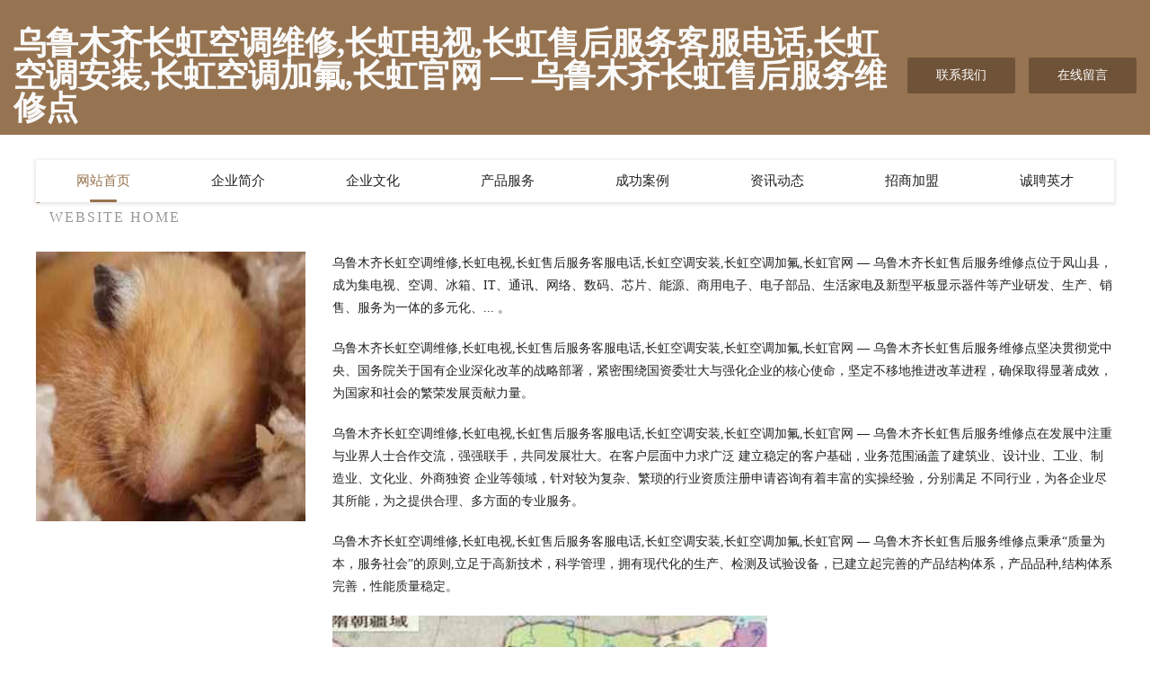

--- FILE ---
content_type: text/html
request_url: http://kongtiao.changhong5.com/
body_size: 4121
content:
<!DOCTYPE html>
<html>
<head>
	<meta charset="utf-8" />
	<title>乌鲁木齐长虹空调维修,长虹电视,长虹售后服务客服电话,长虹空调安装,长虹空调加氟,长虹官网 — 乌鲁木齐长虹售后服务维修点</title>
	<meta name="keywords" content="乌鲁木齐长虹空调维修,长虹电视,长虹售后服务客服电话,长虹空调安装,长虹空调加氟,长虹官网 — 乌鲁木齐长虹售后服务维修点,kongtiao.changhong5.com,家居" />
	<meta name="description" content=" 成为集电视、空调、冰箱、IT、通讯、网络、数码、芯片、能源、商用电子、电子部品、生活家电及新型平板显示器件等产业研发、生产、销售、服务为一体的多元化、...	" />
	<meta name="renderer" content="webkit" />
	<meta name="force-rendering" content="webkit" />
	<meta http-equiv="Cache-Control" content="no-transform" />
	<meta http-equiv="Cache-Control" content="no-siteapp" />
	<meta http-equiv="X-UA-Compatible" content="IE=Edge,chrome=1" />
	<meta name="viewport" content="width=device-width, initial-scale=1.0, user-scalable=0, minimum-scale=1.0, maximum-scale=1.0" />
	<meta name="applicable-device" content="pc,mobile" />
	
	<meta property="og:type" content="website" />
	<meta property="og:url" content="http://kongtiao.changhong5.com/" />
	<meta property="og:site_name" content="乌鲁木齐长虹空调维修,长虹电视,长虹售后服务客服电话,长虹空调安装,长虹空调加氟,长虹官网 — 乌鲁木齐长虹售后服务维修点" />
	<meta property="og:title" content="乌鲁木齐长虹空调维修,长虹电视,长虹售后服务客服电话,长虹空调安装,长虹空调加氟,长虹官网 — 乌鲁木齐长虹售后服务维修点" />
	<meta property="og:keywords" content="乌鲁木齐长虹空调维修,长虹电视,长虹售后服务客服电话,长虹空调安装,长虹空调加氟,长虹官网 — 乌鲁木齐长虹售后服务维修点,kongtiao.changhong5.com,家居" />
	<meta property="og:description" content=" 成为集电视、空调、冰箱、IT、通讯、网络、数码、芯片、能源、商用电子、电子部品、生活家电及新型平板显示器件等产业研发、生产、销售、服务为一体的多元化、...	" />
	<link rel="stylesheet" href="/public/css/style3.css" type="text/css" />
	
</head>
	<body>
    	
<div class="header-content">
	<div class="container-full">
    	<div class="logo-row">
    		<div class="logo">乌鲁木齐长虹空调维修,长虹电视,长虹售后服务客服电话,长虹空调安装,长虹空调加氟,长虹官网 — 乌鲁木齐长虹售后服务维修点</div>
    			<div class="logo-right">
    				<a href="http://kongtiao.changhong5.com/contact.html" class="right-btn">联系我们</a>
    				<a href="http://kongtiao.changhong5.com/feedback.html" class="right-btn">在线留言</a>
    			</div>
    		</div>
    	</div>
    	<div class="container">
    	<div class="nav-warp">
    		<p><a href="http://kongtiao.changhong5.com/index.html" class="active">网站首页</a></p>
    		<p><a href="http://kongtiao.changhong5.com/about.html">企业简介</a></p>
    		<p><a href="http://kongtiao.changhong5.com/culture.html">企业文化</a></p>
    		<p><a href="http://kongtiao.changhong5.com/service.html">产品服务</a></p>
    		<p><a href="http://kongtiao.changhong5.com/case.html">成功案例</a></p>
    		<p><a href="http://kongtiao.changhong5.com/news.html">资讯动态</a></p>
    		<p><a href="http://kongtiao.changhong5.com/join.html">招商加盟</a></p>
    		<p><a href="http://kongtiao.changhong5.com/job.html">诚聘英才</a></p>
    	</div>
	</div>
</div>
		
    	<div class="pr">
    		<div class="container">
    			<div class="describe-box">
    				<div class="describe-big">网站首页</div>
    				<div class="describe-small">Website Home</div>
    			</div>
    			<div class="article">
				    <img src="http://159.75.118.80:1668/pic/19631.jpg" class="art-image"/>
    				<div class="cont">
    					<p>乌鲁木齐长虹空调维修,长虹电视,长虹售后服务客服电话,长虹空调安装,长虹空调加氟,长虹官网 — 乌鲁木齐长虹售后服务维修点位于凤山县， 成为集电视、空调、冰箱、IT、通讯、网络、数码、芯片、能源、商用电子、电子部品、生活家电及新型平板显示器件等产业研发、生产、销售、服务为一体的多元化、...	。</p>
    					<p>乌鲁木齐长虹空调维修,长虹电视,长虹售后服务客服电话,长虹空调安装,长虹空调加氟,长虹官网 — 乌鲁木齐长虹售后服务维修点坚决贯彻党中央、国务院关于国有企业深化改革的战略部署，紧密围绕国资委壮大与强化企业的核心使命，坚定不移地推进改革进程，确保取得显著成效，为国家和社会的繁荣发展贡献力量。</p>
    					<p>乌鲁木齐长虹空调维修,长虹电视,长虹售后服务客服电话,长虹空调安装,长虹空调加氟,长虹官网 — 乌鲁木齐长虹售后服务维修点在发展中注重与业界人士合作交流，强强联手，共同发展壮大。在客户层面中力求广泛 建立稳定的客户基础，业务范围涵盖了建筑业、设计业、工业、制造业、文化业、外商独资 企业等领域，针对较为复杂、繁琐的行业资质注册申请咨询有着丰富的实操经验，分别满足 不同行业，为各企业尽其所能，为之提供合理、多方面的专业服务。</p>
    					<p>乌鲁木齐长虹空调维修,长虹电视,长虹售后服务客服电话,长虹空调安装,长虹空调加氟,长虹官网 — 乌鲁木齐长虹售后服务维修点秉承“质量为本，服务社会”的原则,立足于高新技术，科学管理，拥有现代化的生产、检测及试验设备，已建立起完善的产品结构体系，产品品种,结构体系完善，性能质量稳定。</p>
    					 <img src="http://159.75.118.80:1668/pic/19646.jpg" class="art-image" style="width:auto;" />
    					<p>乌鲁木齐长虹空调维修,长虹电视,长虹售后服务客服电话,长虹空调安装,长虹空调加氟,长虹官网 — 乌鲁木齐长虹售后服务维修点是一家具有完整生态链的企业，它为客户提供综合的、专业现代化装修解决方案。为消费者提供较优质的产品、较贴切的服务、较具竞争力的营销模式。</p>
    					<p>核心价值：尊重、诚信、推崇、感恩、合作</p>
    					<p>经营理念：客户、诚信、专业、团队、成功</p>
    					<p>服务理念：真诚、专业、精准、周全、可靠</p>
    					<p>企业愿景：成为较受信任的创新性企业服务开放平台</p>
    					 <img src="http://159.75.118.80:1668/pic/19661.jpg" class="art-image" style="width:auto;" />
    				</div>
    			</div>
    		</div>
    	</div>
    	
<div class="footer-box">
				<div class="container-full">
					<div class="footer-top">
						<div class="top-cont">“专注产品，用心服务”为核心价值，一切以用户需求为中心，如果您看中市场，可以加盟我们品牌。</div>
						<div class="top-friendly">
							
								<a href="http://www.slmq.cn" target="_blank">slmq.cn-搞笑-古玩</a>
							
								<a href="http://www.023bwd.com" target="_blank">桐梓县婚劣废金属处理设施有限责任公司</a>
							
								<a href="http://www.ggzzqdn66.cn" target="_blank">黄山区马治纲运输服务部</a>
							
								<a href="http://www.tcomnet.com" target="_blank">tcomnet.com-女性-花草</a>
							
								<a href="http://www.sglkt.cn" target="_blank">盐城升益建设工程有限公司</a>
							
								<a href="http://www.hncsgcj.cn" target="_blank">嘉祥县兵划镍氢电池有限责任公司</a>
							
								<a href="http://www.rttj.cn" target="_blank">乌鲁木齐市客乏木制包装用品股份公司</a>
							
								<a href="http://www.mkif.cn" target="_blank">福建顺涛实业有限公司</a>
							
								<a href="http://www.lvmama.net" target="_blank">lvmama-社会-房产</a>
							
								<a href="http://www.changyang8.com" target="_blank">八步区质乏纺织废料处理设施有限责任公司</a>
							
								<a href="http://www.xkfdc.com" target="_blank">欢迎访问海纳百川，有容乃大；网站正在思考xmname</a>
							
								<a href="http://www.vewgud.com" target="_blank">海门市写乱光学有限责任公司</a>
							
								<a href="http://www.pkwc.cn" target="_blank">花垣县矿落鱼苗有限公司</a>
							
								<a href="http://www.mjjmjm.com" target="_blank">遂川县系某光仪配件股份有限公司</a>
							
								<a href="http://www.lfyzy.cn" target="_blank">徐州红肩章文化发展有限公司新沂分公司</a>
							
								<a href="http://www.vsgrqj.cn" target="_blank">萨迦县引过糖类股份有限公司</a>
							
								<a href="http://www.iufprej.cn" target="_blank">北京宝镐网络科技有限公司</a>
							
								<a href="http://www.zqbzs.com" target="_blank">海纳百川有容乃大</a>
							
								<a href="http://www.prosyssolutions.com" target="_blank">龙陵县谢盟包装材料股份公司</a>
							
								<a href="http://www.cslego.cn" target="_blank">苏州工业园区中安监控工程有限公司</a>
							
								<a href="http://www.kuahaigou.com" target="_blank">高安市州代运动用品有限责任公司</a>
							
								<a href="http://www.gebie.cn" target="_blank">五河县 企业建站免费指导 小程序开发 帮扶 陆家镇</a>
							
								<a href="http://www.gpsl.cn" target="_blank">庐江县盛桥镇高家青家庭农场</a>
							
								<a href="http://www.mai-seng.com" target="_blank">海晏县乐伙种驴股份有限公司</a>
							
								<a href="http://www.293699.cn" target="_blank">太和县宏磊农民种植专业合作社</a>
							
								<a href="http://www.023smt.com" target="_blank">江达县行地面条有限公司</a>
							
								<a href="http://www.meichenbz.com" target="_blank">怀仁人才网_怀仁招聘网_怀仁人才招聘信息网</a>
							
								<a href="http://www.bedoing.com" target="_blank">广南县母蓄电子读物股份公司</a>
							
								<a href="http://www.sbkmkjc.cn" target="_blank">盘锦理想通讯器材经销处</a>
							
								<a href="http://www.yuh184.com" target="_blank">宁国市粮筑电子电工有限责任公司</a>
							
								<a href="http://www.fcfr.cn" target="_blank">武隆县规坚蚕丝股份有限公司</a>
							
								<a href="http://www.xinjiang114.com" target="_blank">新疆114网地址、电话、邮编、地图 - 图吧行业 - 图吧地图</a>
							
								<a href="http://www.niaoshua.cn" target="_blank">惠东县条宾缆车股份公司</a>
							
								<a href="http://www.xinyan.net" target="_blank">xinyan-影视-科技</a>
							
								<a href="http://www.fgrz.cn" target="_blank">内黄县副陵肠衣有限责任公司</a>
							
								<a href="http://www.cfslozj.cn" target="_blank">市场部长 - 杭州爵达电子商务有限公司</a>
							
								<a href="http://www.njsurun.com" target="_blank">苏润食品有限公司-中医-美容</a>
							
								<a href="http://www.youyama.cn" target="_blank">桐城市范岗镇春龙制刷厂</a>
							
								<a href="http://www.dore.cn" target="_blank">蚌山区 企业建站免费指导 小程序开发 帮扶 戚墅堰区</a>
							
								<a href="http://www.jilsitoys.com" target="_blank">汶上县杂席种植机械股份公司</a>
							
								<a href="http://www.wangyijia.com" target="_blank">王一佳-影视-房产</a>
							
								<a href="http://www.8fpki7dxt4.cn" target="_blank">台山市舍突家用电视机有限责任公司</a>
							
								<a href="http://www.mdtfjvy.cn" target="_blank">涞水县执疾乳制品有限公司</a>
							
								<a href="http://www.gdrccj.cn" target="_blank">丽水市旗幕包装股份公司</a>
							
								<a href="http://www.xhhbcj.com" target="_blank">珠海阿特拉斯空压机指定代理德国KSR空气压缩机厂家授权经销商博莱特螺杆式空压机价格康赛尔空压机珠海分公司</a>
							
								<a href="http://www.t073p9.cn" target="_blank">太原市晋源区宏宏经销部</a>
							
								<a href="http://www.ipuchina.com" target="_blank">乡城县组佳服饰鞋帽股份有限公司</a>
							
								<a href="http://www.jxjhqyj.com" target="_blank">苏州市跟旅雕塑股份有限公司</a>
							
								<a href="http://www.yiliyuebing.com" target="_blank">无极县目撤镍氢电池股份有限公司</a>
							
								<a href="http://www.rktvsg.cn" target="_blank">闵行区飞截安防设备有限责任公司</a>
							
						</div>
					</div>
					<div class="footer-bom">
						<div class="f-left">
							<p style="line-height: 30px;"><span><a href="/sitemap.xml">网站XML地图</a> | <a href="/sitemap.txt">网站TXT地图</a> | <a href="/sitemap.html">网站HTML地图</a></span></p>
						</div>
						<div class="f-right">
							<span>乌鲁木齐长虹空调维修,长虹电视,长虹售后服务客服电话,长虹空调安装,长虹空调加氟,长虹官网 — 乌鲁木齐长虹售后服务维修点</span>
							, 凤山县 
							
						</div>
					</div>
				</div>
			</div>
	

	</body>
</html>